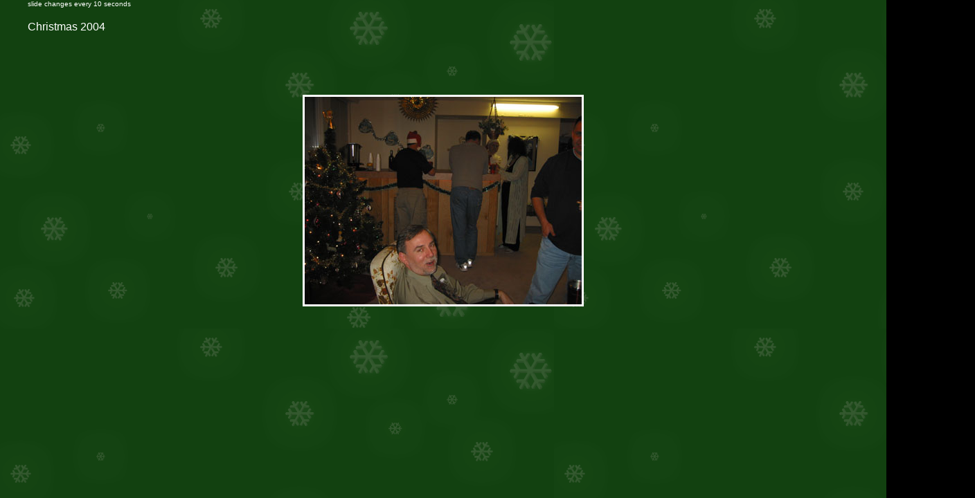

--- FILE ---
content_type: text/html
request_url: http://davidbuhr.com/pictures/Christmas/pages/IMG_3319.htm
body_size: 1291
content:
<html>

	<head>
		<meta http-equiv="content-type" content="text/html; charset=iso-8859-1">
		<meta name="generator" content="Adobe Photoshop(R) 7.0 Web Photo Gallery">
		<title>IMG_3319</title>
		<meta http-equiv="refresh" content="10;URL=IMG_3320.htm">
	</head>

	<body leftmargin="0" marginwidth="0" topmargin="0" marginheight="0" text="white" link="white" vlink="#a9a9a9" alink="#f0e68c" background="../images/bkgnd.gif" bgcolor="black">
		<blockquote>
			<p><font size="1" face="Arial" > slide changes every 10 seconds</font><br>
			</p>
		</blockquote>
		<p>
		<table border="0" cellpadding="0" cellspacing="0" width="110%" height="40">
			<tr>
				<td valign="middle" width="65%">
					<blockquote>
						<font size="3"  face="Arial" >Christmas 2004</font><br>
					</blockquote>
				</td>
				<td valign="middle" width="35%"><font size="3"  face="Arial" ><a href="mailto:"></a></font></td>
			</tr>
		</table>
		<br>
		<br>
		<br>
		<div align="center">
			<p><img src="../images/IMG_3319.jpg"  border="3" alt="IMG_3319"></p>
			<p><b><font size="4" face="Arial" ></font></b></p>
			<p><font size="2" face="Arial" ></font></p>
			<p><font size="2" face="Arial" ></font></p>
			<p><font size="2" face="Arial" ></font></p>
		</div>
	</body>

</html>